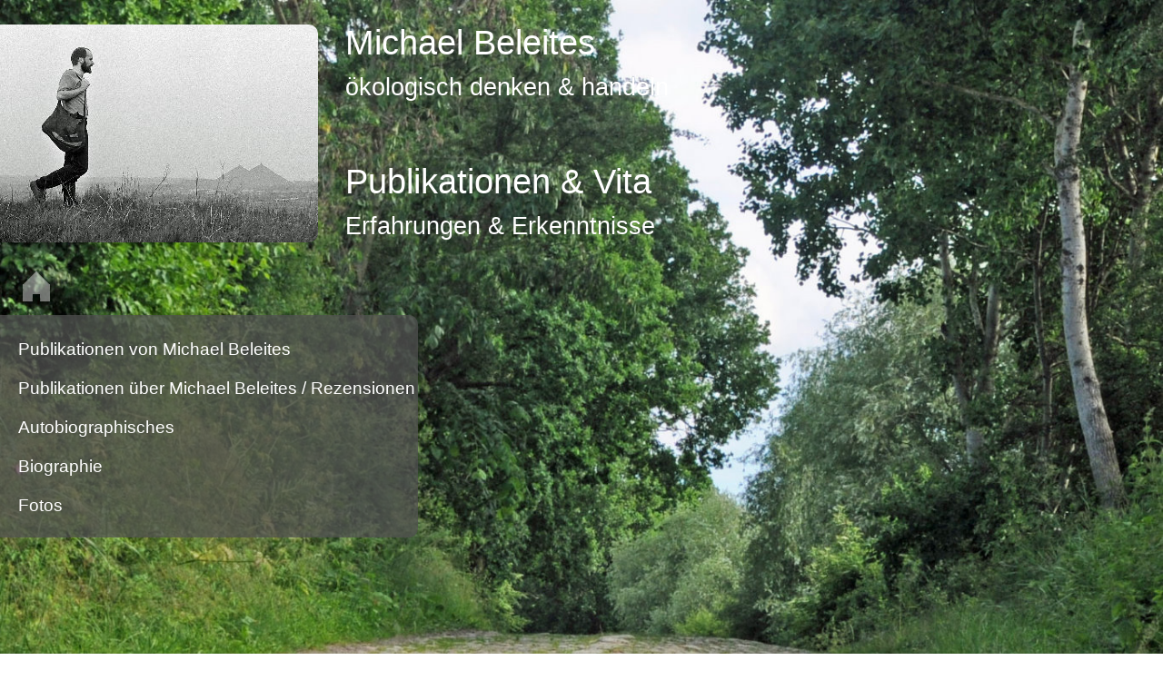

--- FILE ---
content_type: text/html; charset=UTF-8
request_url: http://michael-beleites.de/?menu=6
body_size: 1888
content:
<!DOCTYPE html PUBLIC "-//W3C//DTD XHTML 1.0 Strict//EN" "http://www.w3.org/TR/xhtml1/DTD/xhtml1-strict.dtd">

<html xmlns="http://www.w3.org/1999/xhtml">

        <head>
                <meta http-equiv="Content-Type" content="text/html; charset=iso-8859-1" />
                <title>Michael Beleites</title>
                <link rel="stylesheet" type="text/css" href="Style/stylesheet.css" />

                <link rel="shortcut icon" type="image/x-icon" href="..." />
                <meta name="keywords" content="..." />
                <meta name="description" content="..." />

                <script language="javascript" type="text/javascript" src="Script.js"></script>
        </head>


        <body>

                 
                <!-- Men�steuerung -->
                <!DOCTYPE html PUBLIC "-//W3C//DTD XHTML 1.0 Strict//EN" "http://www.w3.org/TR/xhtml1/DTD/xhtml1-strict.dtd">

<html xmlns="http://www.w3.org/1999/xhtml">

        <head>
                <meta http-equiv="Content-Type" content="text/html; charset=iso-8859-1" />
                <title>Michael Beleites - Vita</title>
                <link rel="stylesheet" type="text/css" href="Style/stylesheet.css" />

                <link rel="shortcut icon" type="image/x-icon" href="..." />
                <meta name="keywords" content="..." />
                <meta name="description" content="..." />

                <script language="javascript" type="text/javascript" src="Script.js"></script>

        </head>

        <body class="vita">


              <div class="hilfscontainer1" onmouseover="versteckeMenuVita()"></div>


                 <div class="kopfzeilebild5"></div>

                 <div class="kopfzeiletext">
                         <h1>Michael Beleites   </h1>
                         <h2>&ouml;kologisch denken &amp; handeln</h2>
                         <br/><br/>
                         <h1>Publikationen &amp; Vita</h1>
                         <h2>Erfahrungen &amp; Erkenntnisse</h2>
                 </div>


                 <a href="?menu=1" class="haeuschen2" title="Startseite"></a>


                 <div class="hmzvita">

                         <div id="menu">
                                               <a class="m3" href="?menu=6" onmouseover="zeigeMenuEbene2Vita(1)">Publikationen von Michael Beleites</a>
                                 <br \><br \>  <a class="m3" href="?menu=58" onmouseover="zeigeMenuEbene2Vita(2)">Publikationen &uuml;ber Michael Beleites / Rezensionen</a>
                                 <br \><br \>  <a class="m3" href="?menu=61" onmouseover="zeigeMenuEbene2Vita(2)">Autobiographisches</a>
                                 <br \><br \>  <a class="m3" href="?menu=60" onmouseover="zeigeMenuEbene2Vita(2)">Biographie</a>
                                 <br \><br \>  <a class="m3" href="?menu=59" onmouseover="zeigeMenuEbene2Vita(2)">Fotos</a>
                         </div>
                 </div>

                 <div id="myMenu2"></div>


                 <div class="hilfscontainer2" onmouseover="versteckeMenuVita()"></div>

        </body>
</html>

                <div class="fussleiste">
                         <div class="fusskontakt">
                                 <h4>Kontakt / Impressum</h4>
                                 <br/>Michael Beleites
                                 <br/>Kirchweg 2, D-01723 Blankenstein
                                 <br/>Tel.: 035209 / 29180
                                 <br/>e-mail: <a href="mailto:michael.beleites@web.de">michael.beleites@web.de</a>

                                 <br/><br/>Programmierung: Stefan Schlesier
                                 <br/>Design: Ludwig Beleites
                                 <br/><br/>Fotos mit Michael Beleites von: Romy Baumgarten, Johannes Beleites, Ludwig Beleites, Andreas Bley, Steffen Giersch,
                                 Jens Hellwig, Luise Ludewig, Sepp L&uuml;decke, Christiane Mlynski, Verena Onken von Trott, Vytautas Pareigis, G&uuml;nter Zint
                                 <br/><br/>Alle anderen Fotos von: Michael Beleites
                         </div>

                         <div class="fusslinks">
                                 <h4>Links</h4>
                                 <br/>Gespr&auml;ch mit Michael Meyen (25.02.2025)&nbsp;&nbsp;&nbsp;<a href="https://youtu.be/qh4m2Jtq74k" target="new">https://youtu.be/qh4m2Jtq74k</a>
                                 <br/>Blankensteiner Blumen &nbsp;&nbsp;&nbsp;<a href="http://www.blankensteiner-blumen.de/" target="new">http://www.blankensteiner-blumen.de/</a>
                                 <br/>Film Tabuzone &nbsp;&nbsp;&nbsp;<a href="http://www.ok-magdeburg.de/sendung/2017-12-08-tabuzone/" target="new">http://www.ok-magdeburg.de/sendung/2017-12-08-tabuzone/</a>
                                 <br/>Leben mit der Wismut (2017)&nbsp;&nbsp;&nbsp;<a href="https://www.youtube.com/watch?v=9HfVyD_hQ1c" target="new">https://www.youtube.com/watch?v=9HfVyD_hQ1c</a>
                                 <br/>Yellow Cake &nbsp;&nbsp;&nbsp;<a href="https://www.youtube.com/watch?v=hdwERjsRVE4" target="new">https://www.youtube.com/watch?v=hdwERjsRVE4</a>
                                 <br/>World Uranium Hearing (1992) &nbsp;&nbsp;&nbsp;<a href="https://www.youtube.com/watch?v=DDKB34HU9zs" target="new">https://www.youtube.com/watch?v=DDKB34HU9zs</a>
                                 <br/>Heimatfreunde Blankenstein e.V. &nbsp;&nbsp;&nbsp;<a href="http://www.heimatfreunde-blankenstein.de/" target="new">http://www.heimatfreunde-blankenstein.de/</a>

                                 <h4>B&uuml;cher bestellen:</h4>
                                 <br/>Dorf-Ethos&nbsp;&nbsp;&nbsp;<a href="https://kulturhaus-loschwitz.de/edition-buchhaus/edition-buchhaus-loschwitz/" target="new">https://kulturhaus-loschwitz.de/edition-buchhaus/edition-buchhaus-loschwitz/</a>
                                 <br/>Der G&auml;rtnerhof&nbsp;&nbsp;&nbsp;<a href="https://www.manuscriptum.de/Der-Gaertnerhof" target="new"> https://www.manuscriptum.de/Der-Gaertnerhof</a>
                                 <br/>Lebenswende&nbsp;&nbsp;&nbsp;<a href="https://www.manuscriptum.de/Lebenswende" target="new">https://www.manuscriptum.de/Lebenswende</a>
                                 <br/>Umweltresonanz&nbsp;&nbsp;&nbsp;<a href="https://www.manuscriptum.de/Umweltresonanz" target="new">https://www.manuscriptum.de/Umweltresonanz</a>
                                 <br/>Land-Wende&nbsp;&nbsp;&nbsp;<a href="http://www.metropolis-verlag.de/Land-Wende/1203/book.do" target="new">http://www.metropolis-verlag.de/Land-Wende/1203/book.do</a>
                                 <br/>Dicke Luft&nbsp;&nbsp;&nbsp;<a href="http://www.eva-leipzig.de/product_info.php?info=p3839_Dicke-Luft--Zwischen-Ru--und-Revolte.html" target="new">http://www.eva-leipzig.de/product_info.php?info=p3839_Dicke-Luft--Zwischen-Ru--und-Revolte.html</a>


                         </div>


                </div>

        </body>

</html>

--- FILE ---
content_type: text/css
request_url: http://michael-beleites.de/Style/stylesheet.css
body_size: 22227
content:
/* CSS Document */
body
{
         position: absolute;
         background-repeat: no-repeat;
         margin: 27px 0px 0px 0px;
         padding: 0px 0px 0px 0px;
         border-width: 0px;
         width: 100%;
         height: 100%;
         font-family: Arial;
}


body.startseite
{
         background-image: url(../Grafiken/hgstart.jpg);
         background-attachment:fixed;
         background-size:100% auto;
}




a:link, a:visited
{
        text-decoration: none;
        color: #FFFFFF;
        font-weight: bold;
}

a:active
{
        text-decoration: none;
        color: #FFFFFF;
        font-weight: bold;
}

a:hover
{
        text-decoration: none;
        color: #FFFFFF;
        font-weight: bold;
}



a.m1:link, a.m1:visited
{
         position: relative;
         background-color: transparent;
         height: auto;
         width: auto;
         margin: auto;
         margin-left: 50px;
         top: 50px;
         line-height: 40px;
         font-size: 24px;
         z-index: 1;
         color: #FFFFFF;
         font-weight: 300;
}

a.m1:active
{
         position: relative;
         background-color: transparent;
         height: auto;
         width: auto;
         margin: auto;
         margin-left: 50px;
         top: 50px;
         line-height: 40px;
         font-size: 24px;
         z-index: 1;
         color: #E2EE4E;
         font-weight: 300;
}

a.m1:hover
{
         position: relative;
         background-color: transparent;
         height: auto;
         width: auto;
         margin: auto;
         margin-left: 50px;
         top: 50px;
         line-height: 40px;
         font-size: 24px;
         z-index: 1;
         color: #E2EE4E;
         font-weight: 300;
}

a.m2:link, a.m2:visited
{
         position: relative;
         background-color: transparent;
         height: auto;
         width: auto;
         margin: auto;
         margin-left: 100px;
         margin-bottom: 20px;
         top: 60px;
         font-size: 20px;
         line-height: 45px;
         z-index: 1;
         color: #FFFFFF;
         font-weight: 300;
}

a.m2:active
{
         position: relative;
         background-color: transparent;
         height: auto;
         width: auto;
         margin: auto;
         margin-left: 100px;
         margin-bottom: 20px;
         top: 60px;
         font-size: 20px;
         line-height: 45px;
         z-index: 1;
         color: #E2EE4E;
         font-weight: 300;
}

a.m2:hover
{
         position: relative;
         background-color: transparent;
         height: auto;
         width: auto;
         margin: auto;
         margin-left: 100px;
         margin-bottom: 20px;
         top: 60px;
         font-size: 20px;
         line-height: 45px;
         z-index: 1;
         color: #E2EE4E;
         font-weight: 300;
}



a.haupt:link, a.haupt:visited
{
         position: relative;
         font-size: 25px;
         line-height: 42px;
         text-decoration: none;
         color: #FFFFFF;
         padding:7px;
         z-index: 1;
         font-weight: 300;
}

a.haupt:active
{
         position: relative;
         font-size: 25px;
         line-height: 42px;
         text-decoration: none;
         color: #FFFFFF;
         padding:7px;
         z-index: 1;
         font-weight: 300;
}


a.haupt:hover
{
         position: relative;
         background-image: url(../Grafiken/menuhintergrund2.png);
         border-radius: 10px;
         font-size: 25px;
         padding:7px;
         text-decoration: none;
         color: #FFFFFF;
         z-index: 1;
         font-weight: 300;
}


div.kopfzeilebild
{
         position: absolute;
         background-image: url(../Grafiken/kopfbild.jpg);
         background-repeat: no-repeat;
         background-position: left;
         border-radius: 10px;
         top: 0px;
         left: -10px;
         width: 360px;
         height: 240px;

}


div.kopfzeiletext
{
         position: absolute;
         background-color: transparent;
         top: 0px;
         left: 380px;
         color: #FFFFFF;
         width: 550px;
         height: 250px;
         line-height: 35px;
}


div.hmzstart
{
         position: absolute;
         background-image: url(../Grafiken/menuhintergrund.png);
         border-radius: 10px;
         width: 320px;
         height: 220px;
         top: 320px;
         left: -10px;
         color: #F7F3E2;
         font-size: 25px;
         float:left;
         padding-left: 40px;
         padding-top: 25px; /*40*/
         padding-bottom: 25px;
         line-height: 42px;
         cursor: pointer;
         z-index: 1;
}



#myMenu1
{
         position: relative;
         background-color: transparent;
         width: 0px;
         height: 0px;
         border-radius: 10px;
         margin: auto;
         margin-top: 320px;
         margin-left: 350px;
         z-index: 1;
         -webkit-transition: height 1s;
         transition: height 1s;
}


div.hilfscontainer1
{
         position: absolute;
         /*background-image: url(../Grafiken/hintergrund3.jpg); */
         top: 0px;
         height: 390px;
         width: 100%;
         margin: auto;
         margin-top: -27px;
         z-index: 0;
}

div.hilfscontainer2
{
         position: absolute;
         /* background-image: url(../Grafiken/hintergrund5.jpg); */
         background-size: 100% 100%;
         background-repeat: no-repeat;
         top: 415px;
         height: 600px;
         width: 100%;
         margin: auto;
         z-index: 0;
}


/* Menusteuerung */
#menu
{
        position: relative;
        background-color: transparent;
        width: 1200px;
        height: 56px;
        margin: auto;
        /*margin-left: 300px;*/
        z-index: 1;
}


#test
{
         height: 35px;
         width: auto;
         background-color: #737373;
         border-radius: 10px;
         padding: 6px 20px 4px 20px;;
         margin:5px 100px 0px 0px;
         color: #F7F3E2;
         font-size: 25px;
         text-align: center;
         float:left;
         cursor: pointer;
}
/*---------------------------*/



h1
{
         position: relative;
         margin-top: 0px;
         margin-bottom: 15px;
         font-weight: 300;
         font-size: 38px;
         line-height: 40px;
}

h2
{
         position: relative;
         margin-top: 0px;
         margin-bottom: 0px;
         font-weight: 300;
         font-size: 27px;
         line-height: 28px;
}

h3
{
         position: relative;
         font-weight: 300;
         margin-left: 50px;
         top: 50px;
         margin-bottom: 0px;
         line-height: 40px;
         font-size: 24px;
         color: #FFFFFF;
}



/* Fusszeile */
div.fussleiste
{
         position: absolute;
         background-color: #1A2503;
         width: 100%;
         height: 500px;
         top: 930px;
         left: 0px;
         color: #FFFFFF;
         font-size: 20px;
         z-index: 1;
}

h4
{
         position: relative;
         margin-bottom: 0px;
         font-weight: 300;
         font-size: 22px;
}

div.fusskontakt
{
         position: absolute;
         background-color: transparent;
         width: 500px;
         height: 210px;
         top: 0px;
         left: 40px;
         color: #FFFFFF;
         font-size: 17px;
         font-weight: 300;
         float: left;
         line-height: 24px;
         z-index: 1;
}

div.fusslinks
{
         position: absolute;
         background-color: transparent;
         width: auto;
         height: 210px;
         top: 0px;
         left: 630px;
         color: #FFFFFF;
         font-size: 17px;
         font-weight: 300;
         line-height: 24px;
         z-index: 1;
}



/* POSITIONEN */
body.positionen
{
         background-image: url(../Grafiken/hgpositionen.jpg);
         background-size:100% auto;
}


div.hmzpositionen
{
         position: absolute;
         background-image: url(../Grafiken/menuhintergrund.png);
         border-radius: 10px;
         width: 400px;
         height: 550px;
         top: 320px;
         left: -10px;
         float:left;
         padding-left: 30px;
         padding-top: 10px;
         cursor: pointer;
         z-index: 1;
}

div.inhaltpositionen
{
         position: absolute;
         background-image: url(../Grafiken/menuhintergrund2.png);
         border-radius: 10px;
         width: auto;
         height: 550px;
         top: 320px;
         left: 450px;
         font-size: 20px;
         margin-right:25px;
         padding: 25px;
         z-index: 1;
}

p.inhalt
{
         width: auto;
         height: 540px;
         overflow-x: auto;
         text-align: justify;
         padding-right: 5px;
}



a.m3:link, a.m3:visited
{
         position: relative;
         background-color: transparent;
         font-size: 19px;
         line-height: 25px;
         z-index: 1;
         color: #FFFFFF;
         font-weight: 300;
}

a.m3:active
{
         position: relative;
         background-color: transparent;
         font-size: 19px;
         line-height: 25px;
         z-index: 1;
         color: #E2EE4E;
         font-weight: 300;
}

a.m3:hover
{
         position: relative;
         background-color: transparent;
         font-size: 19px;
         line-height: 25px;
         z-index: 1;
         color: #E2EE4E;
         font-weight: 300;
}


/* Haeuschen */
a.haeuschen:link, a.haeuschen:visited
{
         position: absolute;
         background-image: url(../Grafiken/haeuschen.png);
         top: 270px;
         left: 20px;
         width: 40px;
         height: 40px;

         z-index: 1;
}

a.haeuschen:active
{
         position: absolute;
         background-image: url(../Grafiken/haeuschen.png);
         top: 270px;
         left: 20px;
         width: 40px;
         height: 40px;
         z-index: 1;
}

a.haeuschen:hover
{
         position: absolute;
         background-image: url(../Grafiken/haeuschen.png);
         top: 270px;
         left: 20px;
         width: 40px;
         height: 40px;
         z-index: 1;
}

a.haeuschen2:link, a.haeuschen2:visited
{
         position: absolute;
         background-image: url(../Grafiken/haeuschen2.png);
         top: 270px;
         left: 20px;
         width: 40px;
         height: 40px;

         z-index: 1;
}

a.haeuschen2:active
{
         position: absolute;
         background-image: url(../Grafiken/haeuschen2.png);
         top: 270px;
         left: 20px;
         width: 40px;
         height: 40px;
         z-index: 1;
}

a.haeuschen2:hover
{
         position: absolute;
         background-image: url(../Grafiken/haeuschen2.png);
         top: 270px;
         left: 20px;
         width: 40px;
         height: 40px;
         z-index: 1;
}


/* BILDER */
body.bilder
{
         background-image: url(../Grafiken/hgbilder.jpg);
         background-size:100% auto;
}

div.kopfzeilebild2
{
         position: absolute;
         background-image: url(../Grafiken/kopfbild2.jpg);
         background-repeat: no-repeat;
         background-position: left;
         border-radius: 10px;
         top: 0px;
         left: -10px;
         width: 360px;
         height: 240px;

}

div.hmzbilder
{
         position: absolute;
         background-image: url(../Grafiken/menuhintergrund3.png);
         border-radius: 10px;
         width: 340px;
         height: 330px;
         top: 320px;
         left: -10px;
         float:left;
         padding-left: 70px;
         padding-top: 40px;
         cursor: pointer;
         z-index: 1;
}

a.m4:link, a.m4:visited
{
         position: relative;
         background-color: transparent;
         font-size: 17px;
         line-height: 30px;
         margin-left: 15px;
         z-index: 2;
         color: #FFFFFF;
         font-weight: 300;
}

a.m4:active
{
         position: relative;
         background-color: transparent;
         font-size: 17px;
         line-height: 30px;
         margin-left: 15px;
         z-index: 2;
         color: #E2EE4E;
         font-weight: 300;
}

a.m4:hover
{
         position: relative;
         background-color: transparent;
         font-size: 17px;
         line-height: 30px;
         margin-left: 15px;
         z-index: 2;
         color: #E2EE4E;
         font-weight: 300;
}

div.inhaltbilder
{
         position: absolute;
         background-image: url(../Grafiken/menuhintergrund3.png);
         border-radius: 10px;
         width: 240px;
         height: 600px;
         z-index: 0;
         -webkit-transition: width 1s;
         transition: width 1s;
}

#myMenu2
{
         position: relative;
         background-color: transparent;
         width: 0px;
         height: 0px;
         border-radius: 10px;
         margin: auto;
         margin-top: 320px;
         margin-left: 350px;
         margin-right: 25px;
         z-index: 1;
         float:left;
         -webkit-transition: width 1s;
         transition: width 1s;
}


/* MENSCH UND UMWELT */
body.menschundumwelt
{
         background-image: url(../Grafiken/hgmenschundumwelt.jpg);
         background-size:100% auto;
}

div.kopfzeilebild3
{
         position: absolute;
         background-image: url(../Grafiken/kopfbild3.jpg);
         background-repeat: no-repeat;
         background-position: left;
         border-radius: 10px;
         top: 0px;
         left: -10px;
         width: 360px;
         height: 240px;

}

div.hmzmenschundumwelt
{
         position: absolute;
         background-image: url(../Grafiken/menuhintergrund3.png);
         border-radius: 10px;
         width: 380px;
         height: 450px;
         top: 320px;
         left: -10px;
         float:left;
         padding-left: 30px;
         padding-top: 25px;
         cursor: pointer;
         z-index: 1;
}

div.menschundumweltpraepa
{
         width: auto;
         height: 480px;
         overflow-x: auto;
         text-align: left;
         margin-left: 25px;
         margin-top: 10px;
         float: left;
}

div.inhaltumwelt
{
         position: absolute;
         background-image: url(../Grafiken/menuhintergrund2.png);
         border-radius: 10px;
         width: auto;
         height: 550px;
         top: 320px;
         left: 410px;
         font-size: 20px;
         margin-right:10px;
         padding: 25px;
         overflow-x: auto;
         z-index: 0;
}


/* VERGANGENHEIT UND ZUKUNFT */
body.vergangenheitundzukunft
{
         background-image: url(../Grafiken/hgvergangenheitundzukunft.jpg);
         background-size:100% auto;
}

div.kopfzeilebild4
{
         position: absolute;
         background-image: url(../Grafiken/kopfbild4.jpg);
         background-repeat: no-repeat;
         background-position: left;
         border-radius: 10px;
         top: 0px;
         left: -10px;
         width: 360px;
         height: 240px;

}

div.hmzvergangenheitundzukunft
{
         position: absolute;
         background-image: url(../Grafiken/menuhintergrund4.png);
         border-radius: 10px;
         width: 380px;
         height: 500px;
         top: 320px;
         left: -10px;
         float:left;
         padding-left: 30px;
         padding-top: 25px;
         cursor: pointer;
         z-index: 1;
}


/* VITA */
body.vita
{
         background-image: url(../Grafiken/hgvita.jpg);
         background-size:100% auto;
}

div.kopfzeilebild5
{
         position: absolute;
         background-image: url(../Grafiken/kopfbild5.jpg);
         background-repeat: no-repeat;
         background-position: left;
         border-radius: 10px;
         top: 0px;
         left: -10px;
         width: 360px;
         height: 240px;

}

div.hmzvita
{
         position: absolute;
         background-image: url(../Grafiken/menuhintergrund3.png);
         border-radius: 10px;
         width: 440px;
         height: 220px;
         top: 320px;
         left: -10px;
         float:left;
         padding-left: 30px;
         padding-top: 25px;
         cursor: pointer;
         z-index: 1;
}

div.inhaltvita
{
         position: absolute;
         background-image: url(../Grafiken/menuhintergrund2.png);
         border-radius: 10px;
         width: auto;
         height: 550px;
         top: 320px;
         left: 470px;
         font-size: 20px;
         margin-right:25px;
         padding: 25px;
         overflow-x: auto;
         z-index: 0;
}


div.vitabuecher
{
         width: auto;
         height: 530px;
         overflow-x: auto;
         text-align: left;
         margin-left: 25px;
         margin-top: 10px;
         float: left;
}

div.buchtitel
{
         position: relative;
         width: auto;
         height: 360px;
         margin-top: 25px;
         margin-left: 0px;
         margin-right: 25px;
         float: left;
         z-index: 0;
}


div.buchvorwort
{
         position: relative;
         width: auto;
         height: auto;
         margin-top: 25px;
         margin-left: 0px;
         margin-right: 25px;
         float: left;
         text-align: justify;
         z-index: 0;
}

img
{
         width: 240px;
         height: 360px;
         margin-right: 25px;
         float: left;
}

a.vorworte:link, a.vorworte:visited
{
        text-decoration: none;
        color: #000000;
        font-weight: bold;
}

a.vorworte:active
{
        text-decoration: none;
        font-size: 20px;
        color: #E2EE4E;
        font-weight: bold;
}

a.vorworte:hover
{
        text-decoration: none;
        font-size: 20px;
        color: #E2EE4E;
        font-weight: bold;
}

img.reihe
{
        position: relative;
        width: auto;
        max-height: 200px;
        height: auto;
        margin: 0px;
        margin-bottom: 10px;
        padding: 0px;
        padding-right: 15px;
        line-height: 240px;
}


div.vitafotogaleriemain
{
         position: relative;
         background-image: url(../Grafiken/menuhintergrund5.png);
         border-radius: 10px;
         width: 1010px;
         height: 590px;
         margin: auto;
}


div.vitafotogaleriepfeilzurueck
{
         position: relative;
         width: 80px;
         height: 590px;
         float: left;
}

div.vitafotogalerie
{
         position: relative;
         width: 850px;
         height: 590px;
         margin: auto;
         float: left;
}


div.vitafotogaleriepfeilvor
{
         position: relative;
         width: 80px;
         height: 590px;
         float: right;
}

div.vitafotogalerieschliessen
{
         position: absolute;
         width: 25px;
         height: 25px;
         left: 40px;
         top: 5px;
}



img.gross
{
         position: absolute;
         width: auto;
         height: auto;
         top: 50%;
         left: 50%;
         -webkit-transform: translate(-50%, -50%);
         -ms-transform: translate(-50%, -50%);
         transform: translate(-50%, -50%);
}



img.pfeil
{
         position: relative;
         width: 25px;
         height: 85px;
         top: 50%;
         left: 50%;
         -webkit-transform: translate(-50%, -50%);
         -ms-transform: translate(-50%, -50%);
         transform: translate(-50%, -50%);
}

a.schliessen:link, a.schliessen:visited, a.schliessen:active, a.schliessen:hover
{
        text-decoration: none;
        font-size: 30px;
        color: #808080;
        font-weight: 400;
}

h5
{
         position: relative;
         margin-top: 0px;
         margin-bottom: 15px;
         font-weight: 500;
         font-size: 38px;
         line-height: 40px;
         color: #E13800;
}

h6
{
         position: relative;
         margin-top: 0px;
         margin-bottom: 0px;
         font-weight: 500;
         font-size: 27px;
         line-height: 28px;
         color: #E13800;
}

/* LANDTAGSKANDIDATUR */
body.landtagskandidatur
{
         background-image: url(../Grafiken/hglandtagskandidatur.jpg);
         background-size:100% auto;
}

div.kopfzeilebild6
{
         position: absolute;
         background-image: url(../Grafiken/kopfbild6.jpg);
         background-repeat: no-repeat;
         background-position: left;
         border-radius: 10px;
         top: 0px;
         left: -10px;
         width: 360px;
         height: 240px;

}

div.hmzlandtagskandidatur
{
         position: absolute;
         background-image: url(../Grafiken/menuhintergrund3.png);
         border-radius: 10px;
         width: 330px;
         height: 270px;
         top: 320px;
         left: -10px;
         float:left;
         padding-left: 30px;
         padding-top: 25px;
         cursor: pointer;
         z-index: 1;
}

div.inhaltlandtagskandidatur
{
         position: absolute;
         background-image: url(../Grafiken/menuhintergrund3.png);
         border-radius: 10px;
         width: auto;
         height: 550px;
         top: 320px;
         left: 470px;
         font-size: 20px;
         margin-right:25px;
         padding: 25px;
         overflow-x: auto;
         z-index: 0;
}

div.inhaltlandtagskandidatur
{
         position: absolute;
         background-image: url(../Grafiken/menuhintergrund2.png);
         border-radius: 10px;
         width: auto;
         height: 550px;
         top: 320px;
         left: 380px;
         font-size: 20px;
         margin-right:25px;
         padding: 25px;
         overflow-x: auto;
         z-index: 0;
}

--- FILE ---
content_type: text/javascript
request_url: http://michael-beleites.de/Script.js
body_size: 37502
content:
/**
 * @author Stefan
 */


function zeigeMenuEbene1(menupunkt)
{
         var linkenabstand = "352px";


         if(menupunkt == 1)
         {
              div = document.getElementById("myMenu1");
              div.style.backgroundImage = "url('../Grafiken/menuhintergrund.png')";
              div.style.height = "520px";
              div.style.width = "850px";
              div.style.marginLeft = linkenabstand;
              div.style.top = "30px";
              div.innerHTML= "<h3>Positionen zum Zeitgeschehen</h3>";
              div.innerHTML+= "<br \><a class=\"m2\" href=\"../Positionen/mb-wir-haben-gelernt-01-2013.pdf\" target=\"new\" title=\"\">Krisenfest leben: Wir haben gelernt</a>";
              div.innerHTML+= "<br \><a class=\"m2\" href=\"?menu=7\" title=\"\">Kooperation statt Kampf: Biologie jenseits von Darwinismus und Kreationismus</a>";
              div.innerHTML+= "<br \><a class=\"m2\" href=\"https://youtu.be/qh4m2Jtq74k\" target=\"new\">Umweltresonanz aktuell: Gespr&auml;ch mit Michael Meyen</a>";
              div.innerHTML+= "<br \><a class=\"m2\" href=\"?menu=9\" title=\"\">Thermodynamik mitdenken: Zum Wesen der Regeneration</a>";
              /*
              div.innerHTML+= "<br \><a class=\"m2\" href=\"?menu=10\" title=\"\">Dritter Weg: &Uuml;ber die Rechts-Links-Frage hinausdenken</a>";
              div.innerHTML+= "<br \><a class=\"m2\" href=\"?menu=11\" title=\"\">Migration &amp; Beheimatung: Identit&auml;ten respektieren</a>";
              div.innerHTML+= "<br \><a class=\"m2\" href=\"?menu=13\" title=\"\">Demokratie & Zukunft:  Worum es geht</a>";*/

              div.innerHTML+= "<br \><a class=\"m2\" href=\"?menu=12\" title=\"\">Horizont &amp; Bewusstsein: Warum Dresden anders ist</a>";
              div.innerHTML+= "<br \><a class=\"m2\" href=\"?menu=14\" title=\"\">Reifung erm&ouml;glichen: Person-Konzept und soziale Heilung</a>";
              div.innerHTML+= "<br \><a class=\"m2\" href=\"?menu=8\" title=\"\">Raus aus dem Verdr&auml;ngungswettbewerb: Absage an den Diskursdarwinismus</a>";
         }

         if(menupunkt == 2)
         {
              div = document.getElementById("myMenu1");
              div.style.backgroundImage = "url('../Grafiken/menuhintergrund.png')";
              div.style.height = "480px";
              div.style.width = "600px";
              div.style.marginLeft = linkenabstand;
              div.innerHTML=  "<h3>Fotografien - alt &amp; neu</h3>";
              div.innerHTML+= "<br \><a class=\"m2\" href=\"?menu=3\" title=\"\">Natur &amp; Umwelt</a>";
              div.innerHTML+= "<br \><a class=\"m2\" href=\"?menu=3\" title=\"\">Orte</a>";
              div.innerHTML+= "<br \><a class=\"m2\" href=\"?menu=3\" title=\"\">Landbau &amp; Landleben</a>";
              div.innerHTML+= "<br \><a class=\"m2\" href=\"?menu=3\" title=\"\">Uranbergbau &amp; Wismut (1983-1992)</a>";
              div.innerHTML+= "<br \><a class=\"m2\" href=\"?menu=3\" title=\"\">DDR &amp; Ostblock</a>";
              div.innerHTML+= "<br \><a class=\"m2\" href=\"?menu=3\" title=\"\">Demonstrationen</a>";
              div.innerHTML+= "<br \><a class=\"m2\" href=\"?menu=257\" title=\"\">Portraits</a>";
         }

         if(menupunkt == 3)
         {
              div = document.getElementById("myMenu1");
              div.style.backgroundImage = "url('../Grafiken/menuhintergrund.png')";
              div.style.height = "600px";
              div.style.width = "600px";
              div.style.marginLeft = linkenabstand;
              div.innerHTML=  "<h3>Verantwortung wahrnehmen</h3>";
              div.innerHTML+= "<br \><a id=\"ebene1\" class=\"m2\" href=\"?menu=4\" title=\"\">Umweltresonanz</a>";
              div.innerHTML+= "<br \><a id=\"ebene1\" class=\"m2\" href=\"?menu=4\" title=\"\">Landleben</a>";
              div.innerHTML+= "<br \><a id=\"ebene1\" class=\"m2\" href=\"?menu=4\" title=\"\">Umwelt &amp; Umweltbewegung in er DDR</a>";
              div.innerHTML+= "<br \><a id=\"ebene1\" class=\"m2\" href=\"?menu=4\" title=\"\">&ouml;ko-soziale Perspektiven</a>";
              div.innerHTML+= "<br \><a id=\"ebene1\" class=\"m2\" href=\"?menu=4\" title=\"\">Subsistenz &amp; Versorgungssouver&auml;nit&auml;t</a>";
              div.innerHTML+= "<br \><a id=\"ebene1\" class=\"m2\" href=\"?menu=4\" title=\"\">Biologie-Geschichte</a>";
              div.innerHTML+= "<br \><a id=\"ebene1\" class=\"m2\" href=\"?menu=4\" title=\"\">Umweltbildung</a>";
              div.innerHTML+= "<br \><a id=\"ebene1\" class=\"m2\" href=\"?menu=4\" title=\"\">Ausstellungen</a>";
              div.innerHTML+= "<br \><a id=\"ebene1\" class=\"m2\" href=\"?menu=4\" title=\"\">Garten &amp; Land</a>";
              div.innerHTML+= "<br \><a id=\"ebene1\" class=\"m2\" href=\"?menu=44\" title=\"\">Pr&auml;parationen</a>";
         }


         if(menupunkt == 4)
         {
              div = document.getElementById("myMenu1");
              div.style.backgroundImage = "url('../Grafiken/menuhintergrund.png')";
              div.style.height = "600px";
              div.style.width = "600px";
              div.style.marginLeft = linkenabstand;
              div.innerHTML=  "<h3>Freiheit wovon? - Freiheit wozu?</h3>";
              div.innerHTML+= "<br \><a id=\"ebene1\" class=\"m2\" href=\"?menu=5\" title=\"\">Schuld &amp; Verantwortung</a>";
              div.innerHTML+= "<br \><a id=\"ebene1\" class=\"m2\" href=\"?menu=5\" title=\"\">&quot;Zersetzung&quot; und ihre Folgen</a>";
              div.innerHTML+= "<br \><a id=\"ebene1\" class=\"m2\" href=\"?menu=5\" title=\"\">Zur Rolle der Stasi-Mitarbeiter</a>";
              div.innerHTML+= "<br \><a id=\"ebene1\" class=\"m2\" href=\"?menu=5\" title=\"\">Stasi-Akten &amp; Archive</a>";
              div.innerHTML+= "<br \><a id=\"ebene1\" class=\"m2\" href=\"?menu=5\" title=\"\">Auf den Spuren des Urans</a>";
              div.innerHTML+= "<br \><a id=\"ebene1\" class=\"m2\" href=\"?menu=5\" title=\"\">Stasi und kein Ende</a>";
              div.innerHTML+= "<br \><a id=\"ebene1\" class=\"m2\" href=\"?menu=5\" title=\"\">Wie soll an die Wendezeit erinnert werden?</a>";
              div.innerHTML+= "<br \><a id=\"ebene1\" class=\"m2\" href=\"?menu=5\" title=\"\">Am 9. Oktober 1989 in Rossitten</a>";
              div.innerHTML+= "<br \><a id=\"ebene1\" class=\"m2\" href=\"?menu=5\" title=\"\">Wir haben gelernt</a>";
              div.innerHTML+= "<br \><a id=\"ebene1\" class=\"m2\" href=\"?menu=5\" title=\"\">B&uuml;rger dieser Stadt</a>";
         }


         if(menupunkt == 5)
         {
              div = document.getElementById("myMenu1");
              div.style.backgroundImage = "url('../Grafiken/menuhintergrund.png')";
              div.style.height = "380px";
              div.style.width = "650px";
              div.style.marginLeft = linkenabstand;
              div.innerHTML=  "<h3>Erfahrungen &amp; Erkenntnisse</h3>";
              div.innerHTML+= "<br \><a id=\"ebene1\" class=\"m2\" href=\"?menu=6\" title=\"\">Publikationen von Michael Beleites</a>";
              div.innerHTML+= "<br \><a id=\"ebene1\" class=\"m2\" href=\"?menu=58\" title=\"\">Publikationen &uuml;ber Michael Beleites / Rezensionen</a>";
              div.innerHTML+= "<br \><a id=\"ebene1\" class=\"m2\" href=\"?menu=61\" title=\"\">Autobiographisches</a>";
              div.innerHTML+= "<br \><a id=\"ebene1\" class=\"m2\" href=\"?menu=60\" title=\"\">Biographie</a>";
              div.innerHTML+= "<br \><a id=\"ebene1\" class=\"m2\" href=\"?menu=59\" title=\"\">Fotos</a>";
         }


         if(menupunkt == 6)
         {
              div = document.getElementById("myMenu1");
              div.style.backgroundImage = "url('../Grafiken/menuhintergrund.png')";
              div.style.height = "380px";
              div.style.width = "480px";
              div.style.marginLeft = linkenabstand;
              div.innerHTML= "<a id=\"ebene1\" class=\"m2\" href=\"?menu=71\" title=\"\">Jenseits von Links und Rechts</a>";
              div.innerHTML+= "<br \><a id=\"ebene1\" class=\"m2\" href=\"?menu=72\" title=\"\">Landleben</a>";
              div.innerHTML+= "<br \><a id=\"ebene1\" class=\"m2\" href=\"?menu=73\" title=\"\">Konservative &Ouml;kologie</a>";
              div.innerHTML+= "<br \><a id=\"ebene1\" class=\"m2\" href=\"?menu=74\" title=\"\">MDR-Fragenkatalog</a>";
              div.innerHTML+= "<br \><a id=\"ebene1\" class=\"m2\" href=\"https://www.abgeordnetenwatch.de/profile/michael-beleites\" target=\"new\" title=\"\">Konservative &Ouml;kologie</a>";
              div.innerHTML+= "<br \><a id=\"ebene1\" class=\"m2\" href=\"https://kandidatencheck.abgeordnetenwatch.de/sachsen\" target=\"new\" title=\"\">MDR-Fragenkatalog</a>";
         }
}



function zeigeMenuEbene2(menupunkt)
{
         var linkenabstand = "402px";

         if(menupunkt == 1)
         {
              div = document.getElementById("myMenu2");
              div.style.backgroundImage = "url('../Grafiken/menuhintergrund4.png')";
              div.style.height = "520px";
              div.style.width = "240px";
              div.style.minWidth = "240px";
              div.style.marginLeft = linkenabstand;
              div.style.top = "0px";

              div.innerHTML = "<br \><a class=\"m4\" href=\"?menu=200\" title=\"\">&Ouml;kologie &amp; Landschaft</a>";
              div.innerHTML+= "<br \><a class=\"m4\" href=\"?menu=201\" title=\"\">Tiere &amp; Pflanzen</a>";
              div.innerHTML+= "<br \><a class=\"m4\" href=\"?menu=202\" title=\"\">Bienen &amp; Bl&uuml;ten</a>";
              div.innerHTML+= "<br \><a class=\"m4\" href=\"?menu=203\" title=\"\">Bl&uuml;tenpollen &amp; Sonnenlicht</a>";
              div.innerHTML+= "<br \><a class=\"m4\" href=\"?menu=204\" title=\"\">Regeneration</a>";
              div.innerHTML+= "<br \><a class=\"m4\" href=\"?menu=205\" title=\"\">Degeneration</a>";
              div.innerHTML+= "<br \><a class=\"m4\" href=\"?menu=206\" title=\"\">Tauben &amp; Kr&auml;hen</a>";
              div.innerHTML+= "<br \><a class=\"m4\" href=\"?menu=207\" title=\"\">H&uuml;hner</a>";
              div.innerHTML+= "<br \><a class=\"m4\" href=\"?menu=208\" title=\"\">Steinkauz</a>";
              div.innerHTML+= "<br \><a class=\"m4\" href=\"?menu=209\" title=\"\">Turmfalken</a>";
              div.innerHTML+= "<br \><a class=\"m4\" href=\"?menu=210\" title=\"\">Habicht</a>";
              div.innerHTML+= "<br \><a class=\"m4\" href=\"?menu=211\" title=\"\">Stare</a>";
              div.innerHTML+= "<br \><a class=\"m4\" href=\"?menu=212\" title=\"\">Sperlinge</a>";
              div.innerHTML+= "<br \><a class=\"m4\" href=\"?menu=213\" title=\"\">Meisen</a>";
              div.innerHTML+= "<br \><a class=\"m4\" href=\"?menu=214\" title=\"\">M&auml;use</a>";
              div.innerHTML+= "<br \><a class=\"m4\" href=\"?menu=215\" title=\"\">Vogelzug</a>";
         }

         if(menupunkt == 2)
         {
              div = document.getElementById("myMenu2");
              div.style.backgroundImage = "url('../Grafiken/menuhintergrund4.png')";
              div.style.height = "190px";
              div.style.width = "300px";
              div.style.minWidth = "300px";
              div.style.marginLeft = linkenabstand;
              div.style.top = "65px";

              div.innerHTML= "<br \><a class=\"m4\"  href=\"?menu=216\" title=\"\">Blankenstein/Sachsen (ab 2003)</a>";
              div.innerHTML+= "<br \><a class=\"m4\" href=\"?menu=217\" title=\"\">Dresden (ab 1989)</a>";
              div.innerHTML+= "<br \><a class=\"m4\" href=\"?menu=218\" title=\"\">Leipzig</a>";
              div.innerHTML+= "<br \><a class=\"m4\" href=\"?menu=219\" title=\"\">Naumburg (1986/2015)</a>";
              div.innerHTML+= "<br \><a class=\"m4\" href=\"?menu=220\" title=\"\">Zeitz (ab 1984)</a>";
         }


         if(menupunkt == 3)
         {
              div = document.getElementById("myMenu2");
              div.style.backgroundImage = "url('../Grafiken/menuhintergrund4.png')";
              div.style.height = "160px";
              div.style.width = "240px";
              div.style.minWidth = "240px";
              div.style.marginLeft = linkenabstand;
              div.style.top = "105px";

              div.innerHTML = "<br \><a class=\"m4\" href=\"?menu=221\" title=\"\">Agrar &amp; Umwelt</a>";
              div.innerHTML+= "<br \><a class=\"m4\" href=\"?menu=222\" title=\"\">Bauern &amp; H&ouml;fe</a>";
              div.innerHTML+= "<br \><a class=\"m4\" href=\"?menu=223\" title=\"\">Blumen &amp; Kr&auml;uter</a>";
              div.innerHTML+= "<br \><a class=\"m4\" href=\"?menu=224\" title=\"\">Feld &amp; Fr&uuml;chte</a>";
         }


          if(menupunkt == 4)
         {
              div = document.getElementById("myMenu2");
              div.style.backgroundImage = "url('../Grafiken/menuhintergrund4.png')";
              div.style.height = "250px";
              div.style.width = "240px";
              div.style.minWidth = "240px";
              div.style.marginLeft = linkenabstand;
              div.style.top = "150px";

              div.innerHTML = "<br \><a class=\"m4\" href=\"?menu=225\" title=\"\">Gera &amp; Ronneburg</a>";
              div.innerHTML+= "<br \><a class=\"m4\" href=\"?menu=226\" title=\"\">Seelingst&auml;dt &amp; Culmitzsch</a>";
              div.innerHTML+= "<br \><a class=\"m4\" href=\"?menu=227\" title=\"\">Schlema &amp; Westerzgebirge</a>";
              div.innerHTML+= "<br \><a class=\"m4\" href=\"?menu=228\" title=\"\">Crossen &amp; Oberrothenbach</a>";
              div.innerHTML+= "<br \><a class=\"m4\" href=\"?menu=229\" title=\"\">Freital &amp; Gittersee</a>";
              div.innerHTML+= "<br \><a class=\"m4\" href=\"?menu=230\" title=\"\">K&ouml;nigstein</a>";
              div.innerHTML+= "<br \><a class=\"m4\" href=\"?menu=231\" title=\"\">SDAG Wismut</a>";
         }



         if(menupunkt == 5)
         {
              div = document.getElementById("myMenu2");
              div.style.backgroundImage = "url('../Grafiken/menuhintergrund4.png')";
              div.style.height = "580px";
              div.style.width = "320px";
              div.style.minWidth = "320px";
              div.style.marginLeft = linkenabstand;
              div.style.top = "25px";

              div.innerHTML = "<br \><a class=\"m4\" href=\"?menu=232\" title=\"\">DDR-Alltag</a>";
              div.innerHTML+= "<br \><a class=\"m4\" href=\"?menu=233\" title=\"\">Umweltbewegung (Potsdam 1982)</a>";
              div.innerHTML+= "<br \><a class=\"m4\" href=\"?menu=234\" title=\"\">Friedensbewegung (Mecklenburg 1985)</a>";
              div.innerHTML+= "<br \><a class=\"m4\" href=\"?menu=235\" title=\"\">Stasi-Besetzung Dresden (1989)</a>";
              div.innerHTML+= "<br \><a class=\"m4\" href=\"?menu=236\" title=\"\">Stasi-Besetzung Gera (1990)</a>";
              div.innerHTML+= "<br \><a class=\"m4\" href=\"?menu=237\" title=\"\">Berlin (ab 1985)</a>";
              div.innerHTML+= "<br \><a class=\"m4\" href=\"?menu=238\" title=\"\">Gela/Gilau (1985)</a>";
              div.innerHTML+= "<br \><a class=\"m4\" href=\"?menu=239\" title=\"\">Gera (ab 1982)</a>";
              div.innerHTML+= "<br \><a class=\"m4\" href=\"?menu=240\" title=\"\">Gladitz bei Zeitz (1985)</a>";
              div.innerHTML+= "<br \><a class=\"m4\" href=\"?menu=241\" title=\"\">Halle &amp; Umgebung (1983-1989)</a>";
              div.innerHTML+= "<br \><a class=\"m4\" href=\"?menu=242\" title=\"\">K&ouml;nigsberg/Kaliningrad (ab 1986)</a>";
              div.innerHTML+= "<br \><a class=\"m4\" href=\"?menu=243\" title=\"\">Leipzig &amp; Umgebung (ab 1986)</a>";
              div.innerHTML+= "<br \><a class=\"m4\" href=\"?menu=244\" title=\"\">Rambow &amp; Ulrichshusen (1984)</a>";
              div.innerHTML+= "<br \><a class=\"m4\" href=\"?menu=245\" title=\"\">Rossitten/Rybachij (1989, 1994)</a>";
              div.innerHTML+= "<br \><a class=\"m4\" href=\"?menu=246\" title=\"\">Trebnitz &amp; Deuben (1975-1990)</a>";
              div.innerHTML+= "<br \><a class=\"m4\" href=\"?menu=247\" title=\"\">Vilnius &amp; Uzupis (ab 1985)</a>";
              div.innerHTML+= "<br \><a class=\"m4\" href=\"?menu=248\" title=\"\">Zeitz &amp; Umgebung (ab 1984)</a>";
              div.innerHTML+= "<br \><a class=\"m4\" href=\"?menu=250\" title=\"\">Zinnwald &amp; Erzgebirge</a>";
         }



         if(menupunkt == 6)
         {
              div = document.getElementById("myMenu2");
              div.style.backgroundImage = "url('../Grafiken/menuhintergrund4.png')";
              div.style.height = "250px";
              div.style.width = "350px";
              div.style.minWidth = "350px";
              div.style.marginLeft = linkenabstand;
              div.style.top = "225px";

              div.innerHTML = "<br \><a class=\"m4\" href=\"?menu=251\" title=\"\">Bitterfeld/Wolfen (1984)</a>";
              div.innerHTML+= "<br \><a class=\"m4\" href=\"?menu=252\" title=\"\">Gera (1.Mai 1987)</a>";
              div.innerHTML+= "<br \><a class=\"m4\" href=\"?menu=253\" title=\"\">Gera (1.Mai 1989)</a>";
              div.innerHTML+= "<br \><a class=\"m4\" href=\"?menu=254\" title=\"\">Vilnius (1989-06-14)</a>";
              div.innerHTML+= "<br \><a class=\"m4\" href=\"?menu=255\" title=\"\">Gera Wendezeit (1989-1990)</a>";
              div.innerHTML+= "<br \><a class=\"m4\" href=\"?menu=256\" title=\"\">Wir haben es satt (Berlin 2013/2015/2016)</a>";
              div.innerHTML+= "<br \><a class=\"m4\" href=\"?menu=258\" title=\"\">Pegida (Dresden 2015/2016)</a>";
         }

         if(menupunkt == 7)
         {
              div = document.getElementById("myMenu2");
              div.style.backgroundImage = "url('../Grafiken/menuhintergrund4.png')";
              div.style.height = "0px";
              div.style.width = "0px";
              div.style.minWidth = "0px";
              div.style.marginLeft = "0px";
              div.style.top = "0px";
              div.innerHTML = "";
         }
}


function zeigeMenuEbene2Vita(menupunkt)
{
         var linkenabstand = "462px";

         if(menupunkt == 1)
         {
              div = document.getElementById("myMenu2");
              div.style.backgroundImage = "url('../Grafiken/menuhintergrund4.png')";
              div.style.height = "280px";
              div.style.width = "280px";
              div.style.minWidth = "280px";
              div.style.marginLeft = linkenabstand;
              div.style.top = "0px";

              div.innerHTML = "<br \><a class=\"m4\" href=\"?menu=50\" title=\"\">B&uuml;cher</a>";
              div.innerHTML+= "<br \><a class=\"m4\" href=\"?menu=51\" title=\"\">Vorworte</a>";
              div.innerHTML+= "<br \><a class=\"m4\" href=\"?menu=52\" title=\"\">Buchbeitr&auml;ge</a>";
              div.innerHTML+= "<br \><a class=\"m4\" href=\"?menu=53\" title=\"\">Zeitschriftenbeitr&auml;ge</a>";
              div.innerHTML+= "<br \><a class=\"m4\" href=\"?menu=54\" title=\"\">Zeitungsartikel</a>";
              div.innerHTML+= "<br \><a class=\"m4\" href=\"?menu=55\" title=\"\">Festschriften & W&uuml;rdigungen</a>";
              div.innerHTML+= "<br \><a class=\"m4\" href=\"?menu=56\" title=\"\">Samisdat/Themenhefte</a>";
              div.innerHTML+= "<br \><a class=\"m4\" href=\"?menu=57\" title=\"\">Vortr&auml;ge</a>";
         }

         if(menupunkt == 2)
         {
              div = document.getElementById("myMenu2");
              div.style.backgroundImage = "url('../Grafiken/menuhintergrund3.png')";
              div.style.height = "0px";
              div.style.width = "0px";
              div.style.minWidth = "0px";
              div.style.marginLeft = "0px";
              div.style.top = "0px";

              div.innerHTML= "";
         }
}


function zeigeMenuEbene2Muu(menupunkt)
{
         var linkenabstand = "402px";

         if(menupunkt == 1)
         {
              div = document.getElementById("myMenu2");
              div.style.backgroundImage = "url('../Grafiken/menuhintergrund4.png')";
              div.style.height = "250px";
              div.style.width = "400px";
              div.style.minWidth = "400px";
              div.style.marginLeft = linkenabstand;
              div.style.top = "0px";

              div.innerHTML = "<br \><a class=\"m4\" href=\"../MenschundUmwelt/Umweltresonanz/01-umwr-thesen.pdf\" target=\"new\" title=\"\">Thesen</a>";
              div.innerHTML+= "<br \><a class=\"m4\" href=\"../MenschundUmwelt/Umweltresonanz/02-wahrnehmg-freiheit-04-2018.pdf\" target=\"new\" title=\"\">Wahrnehmungsradius &amp; Freiheit</a>";
              div.innerHTML+= "<br \><a class=\"m4\" href=\"../MenschundUmwelt/Umweltresonanz/03-oekolog-genet-zus-04-2018.pdf\" target=\"new\" title=\"\">Der &ouml;kologisch-genetische Zusammenhang</a>";
              div.innerHTML+= "<br \><a class=\"m4\" href=\"../MenschundUmwelt/Umweltresonanz/04-org-biologie-einfuehrung.pdf\" target=\"new\" title=\"\">Organismische Biologie</a>";
              div.innerHTML+= "<br \><a class=\"m4\" href=\"../MenschundUmwelt/Umweltresonanz/05-selektion-II-4-8.pdf\" target=\"new\" title=\"\">Die Selektionslehre hinterfragen</a>";
              div.innerHTML+= "<br \><a class=\"m4\" href=\"../MenschundUmwelt/Umweltresonanz/06-polit.relev-natfr-biol-umwr-V-5.pdf\" target=\"new\" title=\"\">Die politische Relevanz naturfremder Biologie</a>";
              div.innerHTML+= "<br \><a class=\"m4\" href=\"../MenschundUmwelt/Umweltresonanz/07-mb-genmanipul-resonanz-st.pdf\" target=\"new\" title=\"\">Genmanipulation als Resonanzst&ouml;rung</a>";
         }


         if(menupunkt == 2)
         {
              div = document.getElementById("myMenu2");
              div.style.backgroundImage = "url('../Grafiken/menuhintergrund4.png')";
              div.style.height = "220px";
              div.style.width = "510px";
              div.style.minWidth = "510px";
              div.style.marginLeft = linkenabstand;
              div.style.top = "45px";

              div.innerHTML = "<br \><a class=\"m4\" href=\"../Vita/Vorworte/2023-03-MB-Vorw-Klapp-Wiesen-Weiden.pdf\" target=\"new\" title=\"\">Gras </a>";
              div.innerHTML+= "<br \><a class=\"m4\" href=\"../MenschundUmwelt/Landleben/01-klassenk-g-bauern.pdf\" target=\"new\" title=\"\">Klassenkampf gegen die Bauern</a>";
              div.innerHTML+= "<br \><a class=\"m4\" href=\"../MenschundUmwelt/Landleben/02-ostd-agrarsituation.pdf\" target=\"new\" title=\"\">ostdeutsche Agrarsituation - Diktaturgeschichte und ihre Folgen</a>";
              div.innerHTML+= "<br \><a class=\"m4\" href=\"../MenschundUmwelt/Landleben/03-perspekt-land-wende.pdf\" target=\"new\" title=\"\">Perspektiven f&uuml;r eine Land-Wende</a>";
              div.innerHTML+= "<br \><a class=\"m4\" href=\"../MenschundUmwelt/Landleben/04-mb-vielfalt-einf-2-2015.pdf\" target=\"new\" title=\"\">Vielfalt statt Einfalt</a>";
              div.innerHTML+= "<br \><a class=\"m4\" href=\"../MenschundUmwelt/Landleben/05-der-natur-oeffnen.pdf\" target=\"new\" title=\"\">Sich der Natur &ouml;ffnen</a>";
         }


         if(menupunkt == 3)
         {
              div = document.getElementById("myMenu2");
              div.style.backgroundImage = "url('../Grafiken/menuhintergrund4.png')";
              div.style.height = "190px";
              div.style.width = "300px";
              div.style.minWidth = "300px";
              div.style.marginLeft = linkenabstand;
              div.style.top = "90px";

              div.innerHTML = "<br \><a class=\"m4\" href=\"../MenschundUmwelt/Umweltbewegung/01-mb-pflanzzeit-katalog-1998.pdf\" target=\"new\" title=\"\">Pflanzzeit</a>";
              div.innerHTML+= "<br \><a class=\"m4\" href=\"../MenschundUmwelt/Umweltbewegung/02-dicke-luft-eva-sb-F2016.pdf\" target=\"new\" title=\"\">Dicke Luft</a>";
              div.innerHTML+= "<br \><a class=\"m4\" href=\"../MenschundUmwelt/Umweltbewegung/03-mb-pechblende-1988.pdf\" target=\"new\" title=\"\">Uran &amp; Pechblende</a>";
              div.innerHTML+= "<br \><a class=\"m4\" href=\"../MenschundUmwelt/Umweltbewegung/04-mb-ub-landw-hug-2003.pdf\" target=\"new\" title=\"\">Umweltbewegung &amp; Landwirtschaft</a>";
              div.innerHTML+= "<br \><a class=\"m4\" href=\"../MenschundUmwelt/Umweltbewegung/05-mb-gr-d-wachst-gerberg-18-82-2017.pdf\" target=\"new\" title=\"\">Grenzen des Wachstums</a>";
         }

         if(menupunkt == 4)
         {
              div = document.getElementById("myMenu2");
              div.style.backgroundImage = "url('../Grafiken/menuhintergrund4.png')";
              div.style.height = "100px";
              div.style.width = "300px";
              div.style.minWidth = "300px";
              div.style.marginLeft = linkenabstand;
              div.style.top = "135px";

              div.innerHTML = "<br \><a class=\"m4\" href=\"../MenschundUmwelt/OekoSozPerspektive/beleites-kahla-24-06-2017.pdf\" target=\"new\" title=\"\">Der Wettbewerbs-Wahn</a>";
              div.innerHTML+= "<br \><a class=\"m4\" href=\"../MenschundUmwelt/OekoSozPerspektive/integrat-oekosyst-erde-04-2018.pdf\" target=\"new\" title=\"\">Integration in das &Ouml;kosystem Erde</a>";
         }


         if(menupunkt == 5)
         {
              div = document.getElementById("myMenu2");
              div.style.backgroundImage = "url('../Grafiken/menuhintergrund4.png')";
              div.style.height = "250px";
              div.style.width = "430px";
              div.style.minWidth = "430px";
              div.style.marginLeft = linkenabstand;
              div.style.top = "180px";

              div.innerHTML = "<br \><a class=\"m4\" href=\"../MenschundUmwelt/SubsistenzundVers/01-mb-versorgungssouv.pdf\" target=\"new\" title=\"\">Versorgungssouver&auml;nit&auml;t</a>";
              div.innerHTML+= "<br \><a class=\"m4\" href=\"../MenschundUmwelt/SubsistenzundVers/02-gaertnerhof-konzept.pdf\" target=\"new\" title=\"\">Das G&auml;rtnerhof-Konzept</a>";
              div.innerHTML+= "<br \><a class=\"m4\" href=\"../MenschundUmwelt/SubsistenzundVers/03-gaertnerhof-nat-u-l-2006.pdf\" target=\"new\" title=\"\">G&auml;rtnerhof &amp; Naturschutz</a>";
              div.innerHTML+= "<br \><a class=\"m4\" href=\"../MenschundUmwelt/SubsistenzundVers/04-mb-trad-landn-zugpferd-1995.pdf\" target=\"new\" title=\"\">Traditionelle Landbaumethoden</a>";
              div.innerHTML+= "<br \><a class=\"m4\" href=\"?menu=30\" title=\"\">H&uuml;hner selber halten</a>";
              div.innerHTML+= "<br \><a class=\"m4\" href=\"?menu=31\" title=\"\">Obst - Anzucht, Pflanzung, Baumschnitt &amp; Veredlung</a>";
              div.innerHTML+= "<br \><a class=\"m4\" href=\"?menu=32\" title=\"\">Kr&auml;uter - Anbau, Verarbeitung & Wirkungen</a>";
         }


         if(menupunkt == 6)
         {
              div = document.getElementById("myMenu2");
              div.style.backgroundImage = "url('../Grafiken/menuhintergrund4.png')";
              div.style.height = "280px";
              div.style.width = "700px";
              div.style.minWidth = "700px";
              div.style.marginLeft = linkenabstand;
              div.style.top = "225px";

              div.innerHTML = "<br \><a class=\"m4\" href=\"../MenschundUmwelt/BiologieGeschichte/1989-mb-mauritiana-joh-th-411-421.pdf\" target=\"new\" title=\"\">Johannes Thienmann - Begr&uuml;nder der wissenschaftlichen Vogelzugforschung (1989)</a>";
              div.innerHTML+= "<br \><a class=\"m4\" href=\"../MenschundUmwelt/BiologieGeschichte/02-mb-j-thienemann-04-2009.pdf\" target=\"new\" title=\"\">Johannes Thienemann - Vogelzugforschung auf der Kurischen Nehrung (2009)</a>";
              div.innerHTML+= "<br \><a class=\"m4\" href=\"../MenschundUmwelt/BiologieGeschichte/03-mb-o-kleinschmidt-br-1996.pdf\" target=\"new\" title=\"\">Otto Kleinschmidt - eine andere Sicht auf die Evolution (1996)</a>";
              div.innerHTML+= "<br \><a class=\"m4\" href=\"../MenschundUmwelt/BiologieGeschichte/07-mb-kleinschmidt-rassen-2007.pdf\" target=\"new\" title=\"\">Otto Kleinschmidt - War Kleinschmidts Formenkreis-Konzept rassistisch? (2007)</a>";
              div.innerHTML+= "<br \><a class=\"m4\" href=\"../MenschundUmwelt/BiologieGeschichte/04-mb-kfh-o-kleinschmidt-11-2017-dr.pdf\" target=\"new\" title=\"\">Otto Kleinschmidt - Gr&uuml;ndungsimpuls des Kirchlichen Forschungsheimes (2017) </a>";
              div.innerHTML+= "<br \><a class=\"m4\" href=\"../MenschundUmwelt/BiologieGeschichte/08-mb-kleinschmidt-vogelwarte-04-2020.pdf\" target=\"new\" title=\"\">Otto Kleinschmidt - ein antidarwinistischer Ornithologe (2021) </a>";
              div.innerHTML+= "<br \><a class=\"m4\" href=\"../MenschundUmwelt/BiologieGeschichte/05-mb-europ-ornith-pareigis-08-2013.pdf\" target=\"new\" title=\"\">Vytautas Pareigis (1955-2013) - ein europ&auml;ischer Ornithologe (2013)</a>";
              div.innerHTML+= "<br \><a class=\"m4\" href=\"../MenschundUmwelt/BiologieGeschichte/06-mb-nowak-rez-11-2010.pdf\" target=\"new\" title=\"\">Eugeniusz Nowak - eine politische Spurensicherung der Vogelkunde (2011)</a>";
         }


         if(menupunkt == 7)
         {
              div = document.getElementById("myMenu2");
              div.style.backgroundImage = "url('../Grafiken/menuhintergrund4.png')";
              div.style.height = "130px";
              div.style.width = "770px";
              div.style.minWidth = "770px";
              div.style.marginLeft = linkenabstand;
              div.style.top = "270px";

              div.innerHTML = "<br \><a class=\"m4\" href=\"?menu=33\" title=\"\">Vogelstimmen-Wanderungen</a>";
              div.innerHTML+= "<br \><a class=\"m4\" href=\"?menu=34\" title=\"\">naturkundliche F&uuml;hrungen</a>";
              div.innerHTML+= "<br \><a class=\"m4\" href=\"?menu=35\" title=\"\">F&uuml;hrungen durch den biologischen Blumen- und Kr&auml;uter-Gartenbau Blankensteiner Blumen GbR</a>";
         }

         if(menupunkt == 8)
         {
              div = document.getElementById("myMenu2");
              div.style.backgroundImage = "url('../Grafiken/menuhintergrund4.png')";
              div.style.height = "100px";
              div.style.width = "500px";
              div.style.minWidth = "500px";
              div.style.marginLeft = linkenabstand;
              div.style.top = "315px";

              div.innerHTML = "<br \><a class=\"m4\" href=\"../MenschundUmwelt/Ausstellungen/02-mb-o-kleinschmidt-br-1996.pdf\" target=\"new\" title=\"\">Otto Kleinschmidt - K&uuml;nstler, Naturforscher, Theologe (1996)</a>";
              div.innerHTML+= "<br \><a class=\"m4\" href=\"../MenschundUmwelt/Ausstellungen/01-mb-pflanzzeit-katalog-1998.pdf\" target=\"new\" title=\"\">Pflanzzeit - Die kirchliche Umweltbewegung in der DDR (1998)</a>";
         }

         if(menupunkt == 9)
         {
              div = document.getElementById("myMenu2");
              div.style.backgroundImage = "url('../Grafiken/menuhintergrund4.png')";
              div.style.height = "280px";
              div.style.width = "450px";
              div.style.minWidth = "450px";
              div.style.marginLeft = linkenabstand;
              div.style.top = "320px";

              div.innerHTML = "<br \><a class=\"m4\" href=\"?menu=36\" title=\"\">&ouml;kologischer Land- &amp; Gartenbau</a>";
              div.innerHTML+= "<br \><a class=\"m4\" href=\"?menu=37\" title=\"\">traditionelle Landbaumethoden, Selbstversorgung</a>";
              div.innerHTML+= "<br \><a class=\"m4\" href=\"?menu=38\" title=\"\">B&auml;ume pflanzen &amp; schneiden</a>";
              div.innerHTML+= "<br \><a class=\"m4\" href=\"?menu=39\" title=\"\">Stauden- und Kr&auml;uterbeete</a>";
              div.innerHTML+= "<br \><a class=\"m4\" href=\"?menu=40\" title=\"\">Imkerei</a>";
              div.innerHTML+= "<br \><a class=\"m4\" href=\"?menu=41\" title=\"\">Naturschutz</a>";
              div.innerHTML+= "<br \><a class=\"m4\" href=\"?menu=42\" title=\"\">Nistk&auml;sten</a>";
              div.innerHTML+= "<br \><a class=\"m4\" href=\"?menu=43\" title=\"\">ornithologische Bestandserfassungen</a>";
         }

         if(menupunkt == 10)
         {
              div = document.getElementById("myMenu2");
              div.style.backgroundImage = "url('../Grafiken/menuhintergrund4.png')";
              div.style.height = "0px";
              div.style.width = "0px";
              div.style.minWidth = "0px";
              div.style.marginLeft = "0px";
              div.style.top = "0px";

              div.innerHTML= "";
         }

}



function zeigeMenuEbene2Landtagskandidatur(menupunkt)
{
         var linkenabstand = "462px";


         if(menupunkt == 1)
         {
              div = document.getElementById("myMenu2");
              div.style.backgroundImage = "url('../Grafiken/menuhintergrund3.png')";
              div.style.height = "0px";
              div.style.width = "0px";
              div.style.minWidth = "0px";
              div.style.marginLeft = "0px";
              div.style.top = "0px";

              div.innerHTML= "";
         }
}



function zeigeMenuEbene3(menupunkt)
{
         if(menupunkt == 1)
         {
              div = document.getElementById("myMenu2");
              div.style.backgroundImage = "url('../Grafiken/menuhintergrund2.png')";
              div.style.height = "600px";
              div.style.width = "240px";
              div.style.minWidth = "1000px";
              div.style.marginLeft = "410px";
              div.style.top = "0px";

              div.innerHTML = "<div class=\"inhaltbilder\">";

              div.innerHTML+= "<br \><a class=\"m4\" href=\"?menu=7\" title=\"\">&Ouml;kologie &amp; Landschaft</a>";
              div.innerHTML+= "<br \><a class=\"m4\" href=\"?menu=8\" title=\"\">Tiere &amp; Pflanzen</a>";
              div.innerHTML+= "<br \><a class=\"m4\" href=\"?menu=9\" title=\"\">Bienen &amp; Bl&uuml;ten</a>";
              div.innerHTML+= "<br \><a class=\"m4\" href=\"?menu=10\" title=\"\">Bl&uuml;tenpollen &amp; Sonnenlicht</a>";
              div.innerHTML+= "<br \><a class=\"m4\" href=\"?menu=10\" title=\"\">Regeneration</a>";
              div.innerHTML+= "<br \><a class=\"m4\" href=\"?menu=10\" title=\"\">Degeneration</a>";
              div.innerHTML+= "<br \><a class=\"m4\" href=\"?menu=11\" title=\"\">Tauben &amp; Kr&auml;hen</a>";
              div.innerHTML+= "<br \><a class=\"m4\" href=\"?menu=12\" title=\"\">H&uuml;hner</a>";
              div.innerHTML+= "<br \><a class=\"m4\" href=\"?menu=13\" title=\"\">Steinkauz</a>";
              div.innerHTML+= "<br \><a class=\"m4\" href=\"?menu=14\" title=\"\">Turmfalken</a>";
              div.innerHTML+= "<br \><a class=\"m4\" href=\"?menu=14\" title=\"\">Habicht</a>";
              div.innerHTML+= "<br \><a class=\"m4\" href=\"?menu=14\" title=\"\">Stare</a>";
              div.innerHTML+= "<br \><a class=\"m4\" href=\"?menu=14\" title=\"\">Sperlinge</a>";
              div.innerHTML+= "<br \><a class=\"m4\" href=\"?menu=14\" title=\"\">Meisen</a>";
              div.innerHTML+= "<br \><a class=\"m4\" href=\"?menu=14\" title=\"\">M&auml;use</a>";
              div.innerHTML+= "<br \><a class=\"m4\" href=\"?menu=14\" title=\"\">Vogelzug</a>";

              div.innerHTML+= "</div>";


              /* jeweilige Bilder in weiteren Div Scrollbar*/
         }
}


function versteckeMenu()
{
         div3 = document.getElementById("myMenu1");
         div3.style.height = "0px";
         div3.style.width = "0px";
         div3.innerHTML= "";
}

function versteckeMenu2()
{
         div4 = document.getElementById("myMenu2");
         div4.style.height = "0px";
         div4.style.width = "0px";
         div4.style.minWidth = "0px";
         div4.style.marginLeft = "0px";
         div4.style.top = "0px";
         div4.innerHTML= "";

}

function versteckeMenuVita()
{
         div4 = document.getElementById("myMenu2");
         div4.style.height = "0px";
         div4.style.width = "0px";
         div4.style.minWidth = "0px";
         div4.style.marginLeft = "0px";
         div4.style.top = "0px";
         div4.innerHTML= "";

}

function versteckeMenuMenschundUmwelt()
{
         div4 = document.getElementById("myMenu2");
         div4.style.height = "0px";
         div4.style.width = "0px";
         div4.style.minWidth = "0px";
         div4.style.marginLeft = "0px";
         div4.style.top = "0px";
         div4.innerHTML= "";

}

function versteckeMenuLandtagskandidatur()
{
         div4 = document.getElementById("myMenu2");
         div4.style.height = "0px";
         div4.style.width = "0px";
         div4.style.minWidth = "0px";
         div4.style.marginLeft = "0px";
         div4.style.top = "0px";
         div4.innerHTML= "";

}